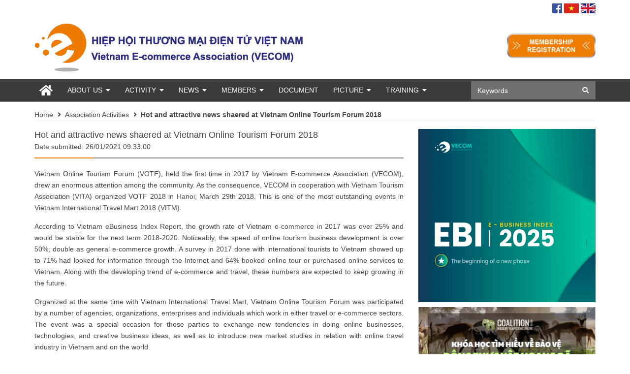

--- FILE ---
content_type: text/css
request_url: http://bizweb.dktcdn.net/100/414/046/themes/803649/assets/main.scss.css?1746590109913
body_size: 9183
content:
.display_,.hidden,.d-none{display:none}.lazyload{background:#ebebeb}.lazyload.loaded{background:transparent}.overlay{background:rgba(0,0,0,0.35);position:absolute;top:0;bottom:0;right:0;left:0}html{overflow-x:hidden}html,body{padding:0px !important;padding:0;margin:0}article,aside,details,figcaption,figure,footer,header,hgroup,main,nav,section,summary{display:block}audio,canvas,progress,video{display:inline-block;vertical-align:baseline}input[type="number"]::-webkit-inner-spin-button,input[type="number"]::-webkit-outer-spin-button{height:auto}input[type="search"]::-webkit-search-cancel-button,input[type="search"]::-webkit-search-decoration{-webkit-appearance:none}input[type="text"],input[type="email"],input[type="password"],input[type="tel"]{border:1px solid #e9e9e9;color:#1c1c1c;margin:0 0 19px;min-height:35px;padding:0 20px}a{color:#444}a:hover{color:#ee7c02;cursor:pointer;text-decoration:underline}.dropdown-menu{box-shadow:none}.dropdown-menu>li>a{white-space:inherit}.dropdown-menu>.active>a,.dropdown-menu>.active>a:focus,.dropdown-menu>.active>a:hover{background:none}.rte table{max-width:100%}body,input,textarea,button,select{line-height:1.7;font-family:"Arial",sans-serif;color:#444;-webkit-font-smoothing:antialiased;-webkit-text-size-adjust:100%}body:focus,input:focus,textarea:focus,button:focus,select:focus{outline:none;box-shadow:none}body{font-size:14px;color:#444;overflow-x:hidden}header nav{font-family:"Arial",sans-serif}h1,h2,h3,h4,h5,h6{font-family:"Arial",sans-serif;line-height:1.4}h1 a,h2 a,h3 a,h4 a,h5 a,h6 a{text-decoration:none;font-weight:inherit}a:focus{outline:none}p{margin:0 0 15px 0}p img{margin:0}em{font-style:italic}ul{list-style:none outside;padding:0}ol{list-style:decimal}ul.square{list-style:square outside}ul.disc{list-style:disc outside}ol.alpha{list-style:lower-alpha outside}.inline-list li{display:inline-block;margin-bottom:0}table{margin-bottom:1em;border-collapse:collapse;border-spacing:0}.table-wrap{max-width:100%;overflow:auto;-webkit-overflow-scrolling:touch}th{font-weight:500}th,td{padding:5px;border:1px solid #ebebeb;color:#1c1c1c}a,.text-link{color:#444;text-decoration:none;background:transparent}a:hover,a:focus,.text-link:hover,.text-link:focus{color:#444}button{overflow:visible}button[disabled],html input[disabled]{cursor:default}img{border:0 none;max-width:100%;height:auto}svg:not(:root){overflow:hidden}.video-wrapper{position:relative;overflow:hidden;max-width:100%;padding-bottom:56.25%;height:0;height:auto}.video-wrapper iframe{position:absolute;top:0;left:0;width:100%;height:100%}.table-wrapper{max-width:100%;overflow:auto}.pad0{padding:0}.rte h1,.rte h2,.rte h3,.rte h4,.rte h5,.rte h6{margin-top:0}.rte h1{font-size:22px}.rte h2{font-size:20px}.rte h3{font-size:18px}.rte h4{font-size:16px}.rte h5{font-size:14px}form{margin-bottom:30px}a:focus,.btn:focus,input[type="submit"]:focus,button:focus,.page-link:focus,.button:focus,.btn-button:focus{outline:none;box-shadow:none}input,textarea,button,select{font-size:1em}input:focus,textarea:focus,button:focus,select:focus{outline:none}button,input[type="text"],input[type="search"],input[type="password"],input[type="email"],input[type="file"],input[type="number"],input[type="tel"],input[type="submit"],textarea{-webkit-appearance:none;-moz-appearance:none}input,textarea,select,fieldset{border-radius:0;max-width:100%}input.input-full,textarea.input-full,select.input-full,fieldset.input-full{width:100%}fieldset{border:1px solid #ebebeb;padding:15px}legend{border:0;padding:0}optgroup{font-weight:bold}input{display:inline-block;width:auto}button,input[type="submit"]{cursor:pointer}input[type="text"],input[type="search"],input[type="password"],input[type="email"],input[type="file"],input[type="number"],input[type="tel"],textarea,select{border:1px solid #ebebeb;padding:0 110px 0 20px;width:100%;max-width:100%;display:block}input[type="text"][disabled],input[type="text"].disabled,input[type="search"][disabled],input[type="search"].disabled,input[type="password"][disabled],input[type="password"].disabled,input[type="email"][disabled],input[type="email"].disabled,input[type="file"][disabled],input[type="file"].disabled,input[type="number"][disabled],input[type="number"].disabled,input[type="tel"][disabled],input[type="tel"].disabled,textarea[disabled],textarea.disabled,select[disabled],select.disabled{cursor:default}textarea{min-height:100px;padding-top:6px;padding-bottom:6px}input[type="checkbox"],input[type="radio"]{display:inline;margin:0;padding:0;width:100%;height:40px;position:absolute;background:transparent;outline:none;opacity:0}select{appearance:none;background-position:right center;background-image:url("//bizweb.dktcdn.net/100/414/046/themes/803649/assets/ico-select.png?1746586319768");background-repeat:no-repeat;background-position:right 10px center;background-color:#fff !important;padding-right:28px;text-indent:0.01px;text-overflow:'';cursor:pointer}.ie9 select,.lt-ie9 select{padding-right:10px;background-image:none}option{color:#000;background-color:#fff}select::-ms-expand{display:none}label,legend{display:block;font-weight:400}label.inline,legend.inline{display:inline}input[type="checkbox"]+label,input[type="radio"]+label{font-weight:normal}label[for]{cursor:pointer}.label-hint{color:#999}form.form-horizontal,.form-horizontal{margin-bottom:0}form.form-horizontal input[type="text"],form.form-horizontal input[type="search"],form.form-horizontal input[type="password"],form.form-horizontal input[type="email"],form.form-horizontal input[type="file"],form.form-horizontal input[type="number"],form.form-horizontal input[type="tel"],form.form-horizontal textarea,form.form-horizontal select,form.form-horizontal label,.form-horizontal input[type="text"],.form-horizontal input[type="search"],.form-horizontal input[type="password"],.form-horizontal input[type="email"],.form-horizontal input[type="file"],.form-horizontal input[type="number"],.form-horizontal input[type="tel"],.form-horizontal textarea,.form-horizontal select,.form-horizontal label{display:inline-block;margin-bottom:0;width:auto}input[type="text"].error,input[type="search"].error,input[type="password"].error,input[type="email"].error,input[type="file"].error,input[type="number"].error,input[type="tel"].error,textarea.error{border-color:red;color:red}label.error{color:red}.hidden{display:none !important}label{display:inline-block !important}.input-group{position:relative;display:table;border-collapse:separate}.input-group .input-group-field:first-child,.input-group .input-group-btn:first-child,.input-group .input-group-btn:first-child>.btn,.input-group .input-group-btn:first-child>input[type="submit"],.input-group input[type="hidden"]:first-child+.input-group-field,.input-group input[type="hidden"]:first-child+.input-group-btn>.btn,.input-group input[type="hidden"]:first-child+.input-group-btn>input[type="submit"]{border-radius:0}.input-group .input-group-field:last-child,.input-group .input-group-btn:last-child>.btn,.input-group .input-group-btn:last-child>input[type="submit"]{border-radius:0}.input-group input::-moz-focus-inner{border:0;padding:0;margin-top:-1px;margin-bottom:-1px}.input-group-field,.input-group-btn{display:table-cell;vertical-align:middle;margin:0}.input-group .btn,.input-group input[type="submit"],.input-group .input-group-field{height:40px}.input-group .input-group-field{width:100%;margin-bottom:0}.input-group-btn{position:relative;white-space:nowrap;width:1%;padding:0}.row.row-12Gutter{margin-left:-6px;margin-right:-6px}.row.row-12Gutter>div[class^="col"]{padding-right:6px;padding-left:6px}.form-group{margin:0;padding:0 0 8px;border:0}.form-group .form-control{display:block;width:100%;min-height:40px;padding:10px 15px;font-size:14px;font-family:"Arial",sans-serif;line-height:1.5;color:#444;background-color:#fff;background-image:none;margin-bottom:15px;border:1px solid #EAEBF3;box-shadow:none;border-radius:0}.form-group .form-control::-webkit-input-placeholder{color:#333}.form-group .form-control::-moz-placeholder{color:#333}.form-group .form-control:-ms-input-placeholder{color:#333}.form-group input,.form-group select{height:40px}.flexbox,.awe-popup{display:-ms-flexbox;display:-webkit-flex;display:flex;-ms-flex-align:center;-webkit-align-items:center;-webkit-box-align:center;align-items:center}.list-inline{*zoom:1}.list-inline:after{content:"";display:table;clear:both}.list-inline li{float:left;margin:0}.text-bold{font-weight:bold !important}.a-center{text-align:center !important}.a-left{text-align:left !important}.a-right{text-align:right !important}.f-left{float:left !important}.f-right{float:right !important}.f-none{float:none !important}.inline{display:inline !important}.block{display:block !important}.inline-block{display:inline-block !important}.flexbox{display:-webkit-flex;display:-ms-flexbox;display:flex;overflow:hidden}.flexbox>div{flex:1}.background-none{background:none !important}.no-margin{margin:0 !important}.no-padding{padding:0 !important}.no-border{border:none !important}.ov-h{overflow:hidden !important}.relative{position:relative !important}.absolute{position:absolute !important}.margin-0{margin:0px !important}.margin-vertical-0{margin-top:0px !important;margin-bottom:0px !important}.margin-horizontal-0{margin-left:0px !important;margin-right:0px !important}.margin-top-0{margin-top:0px !important}.margin-bottom-0{margin-bottom:0px !important}.margin-left-0{margin-left:0px !important}.margin-right-0{margin-right:0px !important}.padding-0{padding:0px !important}.padding-vertical-0{padding-top:0px !important;padding-bottom:0px !important}.padding-horizontal-0{padding-left:0px !important;padding-right:0px !important}.padding-top-0{padding-top:0px !important}.padding-bottom-0{padding-bottom:0px !important}.padding-left-0{padding-left:0px !important}.padding-right-0{padding-right:0px !important}.margin-5{margin:5px !important}.margin-vertical-5{margin-top:5px !important;margin-bottom:5px !important}.margin-horizontal-5{margin-left:5px !important;margin-right:5px !important}.margin-top-5{margin-top:5px !important}.margin-bottom-5{margin-bottom:5px !important}.margin-left-5{margin-left:5px !important}.margin-right-5{margin-right:5px !important}.padding-5{padding:5px !important}.padding-vertical-5{padding-top:5px !important;padding-bottom:5px !important}.padding-horizontal-5{padding-left:5px !important;padding-right:5px !important}.padding-top-5{padding-top:5px !important}.padding-bottom-5{padding-bottom:5px !important}.padding-left-5{padding-left:5px !important}.padding-right-5{padding-right:5px !important}.margin-10{margin:10px !important}.margin-vertical-10{margin-top:10px !important;margin-bottom:10px !important}.margin-horizontal-10{margin-left:10px !important;margin-right:10px !important}.margin-top-10{margin-top:10px !important}.margin-bottom-10{margin-bottom:10px !important}.margin-left-10{margin-left:10px !important}.margin-right-10{margin-right:10px !important}.padding-10{padding:10px !important}.padding-vertical-10{padding-top:10px !important;padding-bottom:10px !important}.padding-horizontal-10{padding-left:10px !important;padding-right:10px !important}.padding-top-10{padding-top:10px !important}.padding-bottom-10{padding-bottom:10px !important}.padding-left-10{padding-left:10px !important}.padding-right-10{padding-right:10px !important}.margin-15{margin:15px !important}.margin-vertical-15{margin-top:15px !important;margin-bottom:15px !important}.margin-horizontal-15{margin-left:15px !important;margin-right:15px !important}.margin-top-15{margin-top:15px !important}.margin-bottom-15{margin-bottom:15px !important}.margin-left-15{margin-left:15px !important}.margin-right-15{margin-right:15px !important}.padding-15{padding:15px !important}.padding-vertical-15{padding-top:15px !important;padding-bottom:15px !important}.padding-horizontal-15{padding-left:15px !important;padding-right:15px !important}.padding-top-15{padding-top:15px !important}.padding-bottom-15{padding-bottom:15px !important}.padding-left-15{padding-left:15px !important}.padding-right-15{padding-right:15px !important}.margin-20{margin:20px !important}.margin-vertical-20{margin-top:20px !important;margin-bottom:20px !important}.margin-horizontal-20{margin-left:20px !important;margin-right:20px !important}.margin-top-20{margin-top:20px !important}.margin-bottom-20{margin-bottom:20px !important}.margin-left-20{margin-left:20px !important}.margin-right-20{margin-right:20px !important}.padding-20{padding:20px !important}.padding-vertical-20{padding-top:20px !important;padding-bottom:20px !important}.padding-horizontal-20{padding-left:20px !important;padding-right:20px !important}.padding-top-20{padding-top:20px !important}.padding-bottom-20{padding-bottom:20px !important}.padding-left-20{padding-left:20px !important}.padding-right-20{padding-right:20px !important}.margin-25{margin:25px !important}.margin-vertical-25{margin-top:25px !important;margin-bottom:25px !important}.margin-horizontal-25{margin-left:25px !important;margin-right:25px !important}.margin-top-25{margin-top:25px !important}.margin-bottom-25{margin-bottom:25px !important}.margin-left-25{margin-left:25px !important}.margin-right-25{margin-right:25px !important}.padding-25{padding:25px !important}.padding-vertical-25{padding-top:25px !important;padding-bottom:25px !important}.padding-horizontal-25{padding-left:25px !important;padding-right:25px !important}.padding-top-25{padding-top:25px !important}.padding-bottom-25{padding-bottom:25px !important}.padding-left-25{padding-left:25px !important}.padding-right-25{padding-right:25px !important}.margin-30{margin:30px !important}.margin-vertical-30{margin-top:30px !important;margin-bottom:30px !important}.margin-horizontal-30{margin-left:30px !important;margin-right:30px !important}.margin-top-30{margin-top:30px !important}.margin-bottom-30{margin-bottom:30px !important}.margin-left-30{margin-left:30px !important}.margin-right-30{margin-right:30px !important}.padding-30{padding:30px !important}.padding-vertical-30{padding-top:30px !important;padding-bottom:30px !important}.padding-horizontal-30{padding-left:30px !important;padding-right:30px !important}.padding-top-30{padding-top:30px !important}.padding-bottom-30{padding-bottom:30px !important}.padding-left-30{padding-left:30px !important}.padding-right-30{padding-right:30px !important}.margin-35{margin:35px !important}.margin-vertical-35{margin-top:35px !important;margin-bottom:35px !important}.margin-horizontal-35{margin-left:35px !important;margin-right:35px !important}.margin-top-35{margin-top:35px !important}.margin-bottom-35{margin-bottom:35px !important}.margin-left-35{margin-left:35px !important}.margin-right-35{margin-right:35px !important}.padding-35{padding:35px !important}.padding-vertical-35{padding-top:35px !important;padding-bottom:35px !important}.padding-horizontal-35{padding-left:35px !important;padding-right:35px !important}.padding-top-35{padding-top:35px !important}.padding-bottom-35{padding-bottom:35px !important}.padding-left-35{padding-left:35px !important}.padding-right-35{padding-right:35px !important}.margin-40{margin:40px !important}.margin-vertical-40{margin-top:40px !important;margin-bottom:40px !important}.margin-horizontal-40{margin-left:40px !important;margin-right:40px !important}.margin-top-40{margin-top:40px !important}.margin-bottom-40{margin-bottom:40px !important}.margin-left-40{margin-left:40px !important}.margin-right-40{margin-right:40px !important}.padding-40{padding:40px !important}.padding-vertical-40{padding-top:40px !important;padding-bottom:40px !important}.padding-horizontal-40{padding-left:40px !important;padding-right:40px !important}.padding-top-40{padding-top:40px !important}.padding-bottom-40{padding-bottom:40px !important}.padding-left-40{padding-left:40px !important}.padding-right-40{padding-right:40px !important}.margin-45{margin:45px !important}.margin-vertical-45{margin-top:45px !important;margin-bottom:45px !important}.margin-horizontal-45{margin-left:45px !important;margin-right:45px !important}.margin-top-45{margin-top:45px !important}.margin-bottom-45{margin-bottom:45px !important}.margin-left-45{margin-left:45px !important}.margin-right-45{margin-right:45px !important}.padding-45{padding:45px !important}.padding-vertical-45{padding-top:45px !important;padding-bottom:45px !important}.padding-horizontal-45{padding-left:45px !important;padding-right:45px !important}.padding-top-45{padding-top:45px !important}.padding-bottom-45{padding-bottom:45px !important}.padding-left-45{padding-left:45px !important}.padding-right-45{padding-right:45px !important}.margin-50{margin:50px !important}.margin-vertical-50{margin-top:50px !important;margin-bottom:50px !important}.margin-horizontal-50{margin-left:50px !important;margin-right:50px !important}.margin-top-50{margin-top:50px !important}.margin-bottom-50{margin-bottom:50px !important}.margin-left-50{margin-left:50px !important}.margin-right-50{margin-right:50px !important}.padding-50{padding:50px !important}.padding-vertical-50{padding-top:50px !important;padding-bottom:50px !important}.padding-horizontal-50{padding-left:50px !important;padding-right:50px !important}.padding-top-50{padding-top:50px !important}.padding-bottom-50{padding-bottom:50px !important}.padding-left-50{padding-left:50px !important}.padding-right-50{padding-right:50px !important}.margin-55{margin:55px !important}.margin-vertical-55{margin-top:55px !important;margin-bottom:55px !important}.margin-horizontal-55{margin-left:55px !important;margin-right:55px !important}.margin-top-55{margin-top:55px !important}.margin-bottom-55{margin-bottom:55px !important}.margin-left-55{margin-left:55px !important}.margin-right-55{margin-right:55px !important}.padding-55{padding:55px !important}.padding-vertical-55{padding-top:55px !important;padding-bottom:55px !important}.padding-horizontal-55{padding-left:55px !important;padding-right:55px !important}.padding-top-55{padding-top:55px !important}.padding-bottom-55{padding-bottom:55px !important}.padding-left-55{padding-left:55px !important}.padding-right-55{padding-right:55px !important}.margin-60{margin:60px !important}.margin-vertical-60{margin-top:60px !important;margin-bottom:60px !important}.margin-horizontal-60{margin-left:60px !important;margin-right:60px !important}.margin-top-60{margin-top:60px !important}.margin-bottom-60{margin-bottom:60px !important}.margin-left-60{margin-left:60px !important}.margin-right-60{margin-right:60px !important}.padding-60{padding:60px !important}.padding-vertical-60{padding-top:60px !important;padding-bottom:60px !important}.padding-horizontal-60{padding-left:60px !important;padding-right:60px !important}.padding-top-60{padding-top:60px !important}.padding-bottom-60{padding-bottom:60px !important}.padding-left-60{padding-left:60px !important}.padding-right-60{padding-right:60px !important}.margin-65{margin:65px !important}.margin-vertical-65{margin-top:65px !important;margin-bottom:65px !important}.margin-horizontal-65{margin-left:65px !important;margin-right:65px !important}.margin-top-65{margin-top:65px !important}.margin-bottom-65{margin-bottom:65px !important}.margin-left-65{margin-left:65px !important}.margin-right-65{margin-right:65px !important}.padding-65{padding:65px !important}.padding-vertical-65{padding-top:65px !important;padding-bottom:65px !important}.padding-horizontal-65{padding-left:65px !important;padding-right:65px !important}.padding-top-65{padding-top:65px !important}.padding-bottom-65{padding-bottom:65px !important}.padding-left-65{padding-left:65px !important}.padding-right-65{padding-right:65px !important}.margin-70{margin:70px !important}.margin-vertical-70{margin-top:70px !important;margin-bottom:70px !important}.margin-horizontal-70{margin-left:70px !important;margin-right:70px !important}.margin-top-70{margin-top:70px !important}.margin-bottom-70{margin-bottom:70px !important}.margin-left-70{margin-left:70px !important}.margin-right-70{margin-right:70px !important}.padding-70{padding:70px !important}.padding-vertical-70{padding-top:70px !important;padding-bottom:70px !important}.padding-horizontal-70{padding-left:70px !important;padding-right:70px !important}.padding-top-70{padding-top:70px !important}.padding-bottom-70{padding-bottom:70px !important}.padding-left-70{padding-left:70px !important}.padding-right-70{padding-right:70px !important}.margin-75{margin:75px !important}.margin-vertical-75{margin-top:75px !important;margin-bottom:75px !important}.margin-horizontal-75{margin-left:75px !important;margin-right:75px !important}.margin-top-75{margin-top:75px !important}.margin-bottom-75{margin-bottom:75px !important}.margin-left-75{margin-left:75px !important}.margin-right-75{margin-right:75px !important}.padding-75{padding:75px !important}.padding-vertical-75{padding-top:75px !important;padding-bottom:75px !important}.padding-horizontal-75{padding-left:75px !important;padding-right:75px !important}.padding-top-75{padding-top:75px !important}.padding-bottom-75{padding-bottom:75px !important}.padding-left-75{padding-left:75px !important}.padding-right-75{padding-right:75px !important}.margin-80{margin:80px !important}.margin-vertical-80{margin-top:80px !important;margin-bottom:80px !important}.margin-horizontal-80{margin-left:80px !important;margin-right:80px !important}.margin-top-80{margin-top:80px !important}.margin-bottom-80{margin-bottom:80px !important}.margin-left-80{margin-left:80px !important}.margin-right-80{margin-right:80px !important}.padding-80{padding:80px !important}.padding-vertical-80{padding-top:80px !important;padding-bottom:80px !important}.padding-horizontal-80{padding-left:80px !important;padding-right:80px !important}.padding-top-80{padding-top:80px !important}.padding-bottom-80{padding-bottom:80px !important}.padding-left-80{padding-left:80px !important}.padding-right-80{padding-right:80px !important}.margin-85{margin:85px !important}.margin-vertical-85{margin-top:85px !important;margin-bottom:85px !important}.margin-horizontal-85{margin-left:85px !important;margin-right:85px !important}.margin-top-85{margin-top:85px !important}.margin-bottom-85{margin-bottom:85px !important}.margin-left-85{margin-left:85px !important}.margin-right-85{margin-right:85px !important}.padding-85{padding:85px !important}.padding-vertical-85{padding-top:85px !important;padding-bottom:85px !important}.padding-horizontal-85{padding-left:85px !important;padding-right:85px !important}.padding-top-85{padding-top:85px !important}.padding-bottom-85{padding-bottom:85px !important}.padding-left-85{padding-left:85px !important}.padding-right-85{padding-right:85px !important}.margin-90{margin:90px !important}.margin-vertical-90{margin-top:90px !important;margin-bottom:90px !important}.margin-horizontal-90{margin-left:90px !important;margin-right:90px !important}.margin-top-90{margin-top:90px !important}.margin-bottom-90{margin-bottom:90px !important}.margin-left-90{margin-left:90px !important}.margin-right-90{margin-right:90px !important}.padding-90{padding:90px !important}.padding-vertical-90{padding-top:90px !important;padding-bottom:90px !important}.padding-horizontal-90{padding-left:90px !important;padding-right:90px !important}.padding-top-90{padding-top:90px !important}.padding-bottom-90{padding-bottom:90px !important}.padding-left-90{padding-left:90px !important}.padding-right-90{padding-right:90px !important}.margin-95{margin:95px !important}.margin-vertical-95{margin-top:95px !important;margin-bottom:95px !important}.margin-horizontal-95{margin-left:95px !important;margin-right:95px !important}.margin-top-95{margin-top:95px !important}.margin-bottom-95{margin-bottom:95px !important}.margin-left-95{margin-left:95px !important}.margin-right-95{margin-right:95px !important}.padding-95{padding:95px !important}.padding-vertical-95{padding-top:95px !important;padding-bottom:95px !important}.padding-horizontal-95{padding-left:95px !important;padding-right:95px !important}.padding-top-95{padding-top:95px !important}.padding-bottom-95{padding-bottom:95px !important}.padding-left-95{padding-left:95px !important}.padding-right-95{padding-right:95px !important}.margin-100{margin:100px !important}.margin-vertical-100{margin-top:100px !important;margin-bottom:100px !important}.margin-horizontal-100{margin-left:100px !important;margin-right:100px !important}.margin-top-100{margin-top:100px !important}.margin-bottom-100{margin-bottom:100px !important}.margin-left-100{margin-left:100px !important}.margin-right-100{margin-right:100px !important}.padding-100{padding:100px !important}.padding-vertical-100{padding-top:100px !important;padding-bottom:100px !important}.padding-horizontal-100{padding-left:100px !important;padding-right:100px !important}.padding-top-100{padding-top:100px !important}.padding-bottom-100{padding-bottom:100px !important}.padding-left-100{padding-left:100px !important}.padding-right-100{padding-right:100px !important}.btn-continus{height:40px !important;line-height:40px !important;text-transform:uppercase;font-size:14px;padding:0 25px !important;background:#ec2c1e !important;border:1px solid #ec2c1e !important}.btn-continus:hover{border:1px solid #ee7c02;background:#fff !important;color:#ee7c02 !important}.btn,input[type="submit"]{display:inline-block;height:40px;line-height:39px;padding:0 20px;text-align:center;white-space:nowrap;outline:none !important;cursor:pointer;border:none;font-weight:400;border-radius:0;letter-spacing:0}.btn[disabled],input[disabled][type="submit"],.btn.disabled,input.disabled[type="submit"]{cursor:default;background-color:#ebebeb}.btn.btn-primary,input.btn-primary[type="submit"]{padding:0 25px;color:#fff;border-radius:0px;font-size:14px;font-family:"Arial",sans-serif;border:1px solid transparent}.btn.btn-primary:hover,input.btn-primary[type="submit"]:hover{background:#fff;color:#ee7c02;border:1px solid #ee7c02}.btn.btn-circle,input.btn-circle[type="submit"]{border-radius:50%;padding:0}.btn.btn-large,input.btn-large[type="submit"]{height:50px;line-height:50px;padding:0 74px}.btn.btn-small,input.btn-small[type="submit"]{height:34px;line-height:34px;padding:0 32px;font-size:em(12px)}.btn.btn-dark-address,input.btn-dark-address[type="submit"]{background:#2a2a2a;border:1px solid transparent !important;color:#fff;padding:0 25px;color:#fff;border-radius:0px;font-size:14px}.btn.btn-dark-address:hover,input.btn-dark-address[type="submit"]:hover{background:#ee7c02}.btn.btn-white,input.btn-white[type="submit"]{background:#fff;color:#444;border:1px solid #ebebeb;font-weight:400}.btn.btn-white:hover,input.btn-white[type="submit"]:hover{background:#fd890d;color:#fff}.btn.btn-gray,input.btn-gray[type="submit"]{background:#9e9e9e;color:#fff}.btn.btn-gray:hover,input.btn-gray[type="submit"]:hover{background:#ee7c02}.btn.btn-gray a,input.btn-gray[type="submit"] a{color:#fff}.btn.btn-full,input.btn-full[type="submit"]{display:block;width:100%}.btn-link{line-height:40px;color:#ee7c02}.btn-link:hover{text-decoration:underline}.line2row{overflow:hidden;display:-webkit-box;-webkit-line-clamp:2;-webkit-box-orient:vertical}.slick-slider{position:relative;display:block;box-sizing:border-box;-webkit-touch-callout:none;-webkit-user-select:none;-khtml-user-select:none;-moz-user-select:none;-ms-user-select:none;user-select:none;-ms-touch-action:pan-y;touch-action:pan-y;-webkit-tap-highlight-color:transparent}.slick-slider .slick-arrow{position:absolute;top:50%;transform:translateY(-50%);z-index:99;font-family:"Font Awesome 5 Free";font-weight:900;font-size:0;background:#ee7c02;border:1px #ee7c02 solid;height:30px;width:30px;transition:0.3s all;opacity:0;overflow:hidden}.slick-slider .slick-arrow.slick-next{right:-30px}.slick-slider .slick-arrow.slick-next:before{content:"\f054";font-size:11px;color:#fff}.slick-slider .slick-arrow.slick-prev{left:-30px}.slick-slider .slick-arrow.slick-prev:before{content:"\f053";font-size:11px;color:#fff}.slick-slider .slick-arrow:hover{background:#FFF}.slick-slider .slick-arrow:hover:before{color:#ee7c02}.slick-slider:hover .slick-arrow{opacity:1;overflow:visible}.slick-slider:hover .slick-arrow.slick-next{right:0}.slick-slider:hover .slick-arrow.slick-prev{left:0}.slick-list{position:relative;overflow:hidden;display:block;margin:0;padding:0}.slick-list:focus{outline:none}.slick-list.dragging{cursor:pointer;cursor:hand}.slick-slider .slick-track,.slick-slider .slick-list{-webkit-transform:translate3d(0, 0, 0);-moz-transform:translate3d(0, 0, 0);-ms-transform:translate3d(0, 0, 0);-o-transform:translate3d(0, 0, 0);transform:translate3d(0, 0, 0)}.slick-track{position:relative;left:0;top:0;display:block;margin-left:auto;margin-right:auto}.slick-track:before,.slick-track:after{content:"";display:table}.slick-track:after{clear:both}.slick-loading .slick-track{visibility:hidden}.slick-slide{float:left;height:100%;min-height:1px;outline:none;display:none}[dir="rtl"] .slick-slide{float:right}.slick-slide img{display:block}.slick-slide.slick-loading img{display:none}.slick-slide.dragging img{pointer-events:none}.slick-initialized .slick-slide{display:block}.slick-loading .slick-slide{visibility:hidden}.slick-vertical .slick-slide{display:block;height:auto;border:1px solid transparent}.slick-arrow.slick-hidden{display:none}.tab-wrap .tabs-title{*zoom:1;display:inline-block;position:relative;z-index:9;margin:0 0 26px}.tab-wrap .tabs-title:after{content:"";display:table;clear:both}.tab-wrap .tabs-title li{font-size:2.2rem;font-weight:700;text-transform:uppercase;position:relative;line-height:40px;float:left}.tab-wrap .tabs-title li:before{content:"|";color:#c9c9c9;padding:0 16px;color:#1c1c1c}.tab-wrap .tabs-title li:first-child:before{display:none}.tab-wrap .tabs-title li.current{color:#212121}.tab-wrap .tab-content{position:relative}ul.tabs li{background:none;display:inline-block;cursor:pointer}ul.tabs li.current{color:#000}.tab-content{opacity:0;visibility:hidden;height:0;overflow:hidden}.tab-content.current{opacity:1;visibility:visible;height:auto}.breadcrumb{background:none;padding:0;border:none;border-bottom:1px solid #f1f1f1}.breadcrumb li i{margin:0 8px 0 5px}.title-module{background:#efefef;display:inline-block;vertical-align:top;width:100%;margin-bottom:20px}.title-module h2{background:#ee7c02;font-weight:bold;margin:0;color:#FFF;float:left;line-height:34px;padding:0 12px;font-size:14px;text-transform:uppercase;position:relative}.title-module h2:after{content:'';position:absolute;right:-34px;top:0;width:0;height:0;border-top:34px solid transparent;border-bottom:0 solid transparent;border-left:34px solid #ee7c02}.title-module .more{float:right;font-weight:bold;line-height:34px;margin-right:10px;color:#000}.page-title{position:relative;margin:0 0 20px 0;border-bottom:2px solid #c9c9c9;padding-bottom:10px}.page-title:before{background-color:#ee7c02;width:120px;height:2px;display:inline-block;position:absolute;bottom:-2px;content:'';left:0}.page-title h1{font-size:18px}.article-small{display:inline-block;width:100%;vertical-align:top;margin-bottom:10px;padding-bottom:10px;border-bottom:1px solid #f4f4f4}.article-small .image{float:left;width:90px;text-align:center}.article-small .image img{max-height:60px}.article-small h3{float:left;width:calc(100% - 90px);padding-left:10px;font-size:13px;font-weight:bold;line-height:20px}.topbar{padding:5px 0}.topbar .link a:not(:last-child){margin-right:20px}.topbar .flag{text-align:right}.topbar .flag img{max-width:30px}.mid-header{padding:15px 0}.mid-header .reg{text-align:right;padding-top:20px}.mid-header .reg img{max-height:50px}.header-menu{background-color:#3b3b3b;border-bottom:2px #707070 solid;height:46px;margin-bottom:15px}.header-menu.header-menu-index{margin-bottom:30px}.header-menu .header-nav{float:left;width:100%;position:relative}.header-menu .header-nav ul.item_big{float:left;width:100%;margin:0}.header-menu .header-nav ul.item_big .nav-item.lv0{float:left;margin-right:10px;position:relative}.header-menu .header-nav ul.item_big .nav-item.lv0>a{color:#FFF;line-height:44px;display:block;padding:0 10px;border-bottom:2px solid transparent;text-transform:uppercase}.header-menu .header-nav ul.item_big .nav-item.lv0>a .fa-home{font-size:24px;transform:translateY(4px)}.header-menu .header-nav ul.item_big .nav-item.lv0>a .fa-caret-down{margin-left:7px}.header-menu .header-nav ul.item_big .nav-item.lv0.active,.header-menu .header-nav ul.item_big .nav-item.lv0:hover{background-color:#4d4d4d}.header-menu .header-nav ul.item_big .nav-item.lv0.active a,.header-menu .header-nav ul.item_big .nav-item.lv0:hover a{border-bottom-color:#ee7c02;text-decoration:none}.header-menu .header-nav ul.item_big .nav-item.lv0 .item_small{display:none;list-style:none;padding:0;margin:0;background-color:#3b3b3b;position:absolute;top:44px;width:220px;z-index:999}.header-menu .header-nav ul.item_big .nav-item.lv0 .item_small li{border-bottom:1px solid #b7b7b7}.header-menu .header-nav ul.item_big .nav-item.lv0 .item_small li:last-child{border:none}.header-menu .header-nav ul.item_big .nav-item.lv0 .item_small a{color:#FFF}.header-menu .header-nav ul.item_big .nav-item.lv0 .item_small li a{line-height:36px;padding:0 15px;display:block}.header-menu .header-nav ul.item_big .nav-item.lv0 .item_small li a .fa-caret-right{margin-right:10px}.header-menu .header-nav ul.item_big .nav-item.lv0 .item_small li:hover{background-color:#4d4d4d}.header-menu .header-nav ul.item_big .nav-item.lv0 .item_small li:hover a{text-decoration:none}.header-menu .header-nav ul.item_big .nav-item.lv0.has-mega .mega{width:500px;position:absolute;left:-80px;top:44px;z-index:100;display:none;background-color:#3b3b3b;padding:20px 0 0}.header-menu .header-nav ul.item_big .nav-item.lv0.has-mega .mega a{color:#FFF}.header-menu .header-nav ul.item_big .nav-item.lv0.has-mega .mega li.level2{float:left;width:50%;margin-bottom:20px;padding:0 10px}.header-menu .header-nav ul.item_big .nav-item.lv0.has-mega .mega li.level2 a{border-bottom:1px #4d4d4d solid;display:block;padding:0 15px;line-height:36px}.header-menu .header-nav ul.item_big .nav-item.lv0.has-mega .mega li.level2 a i{margin-right:10px}.header-menu .header-nav ul.item_big .nav-item.lv0.has-mega .mega li.level2>a{border-bottom:2px #4d4d4d solid;line-height:43px}.header-menu .header-nav ul.item_big .nav-item.lv0.has-mega .mega li.level2:nth-child(2n+1){padding-left:5px}.header-menu .header-nav ul.item_big .nav-item.lv0.has-mega .mega li.level2:nth-child(2n+2){padding-left:5px}.header-menu .header-nav ul.item_big .nav-item.lv0.has-mega .mega li.level2 li.level3:hover{background:#4d4d4d}.header-menu .header-nav ul.item_big .nav-item.lv0.has-mega .mega li.level2 li.level3:last-child a{border:none}.header-menu .header-nav ul.item_big .nav-item.lv0.has-mega-about{position:initial}.header-menu .header-nav ul.item_big .nav-item.lv0.has-mega-about .mega{width:134.5%;left:0}.header-menu .header-nav ul.item_big .nav-item.lv0.has-mega-about .mega li.level2{width:25%}.header-menu .header-nav ul.item_big .nav-item.lv0.has-mega-about .mega li.level2.content{color:#FFF}.header-menu .header-nav ul.item_big .nav-item.lv0.has-mega-about .mega li.level2.content div.level3{padding-top:10px}.header-menu .header-nav ul.item_big .nav-item.lv0.has-mega-about .mega li.level2.content div.level3 p{margin:0}.header-menu .header-nav ul.item_big .nav-item.lv0.has-mega-about .mega li.level2.content div.level3 a{border:none;display:initial;padding:0;line-height:initial}.header-menu .header-nav ul.item_big .nav-item.lv0.has-mega-about .mega li.level2.content div.level3 img{margin-bottom:5px}.header-menu .header-nav ul.item_big .nav-item.lv0:hover .item_small{display:block}.header-menu .header-nav ul.item_big .nav-item.lv0:hover .mega{display:block}.header-menu .search-bar{margin:0;position:relative;width:253px;float:right;max-width:100%}.header-menu .search-bar input{background-color:#707070;border:none;margin:4px 0;height:37px;padding:0 53px 0 13px;-webkit-transition:all 0.45s ease-in-out;-moz-transition:all 0.45s ease-in-out;-ms-transition:all 0.45s ease-in-out;-o-transition:all 0.45s ease-in-out;color:#FFF}.header-menu .search-bar input::placeholder{color:#FFF;opacity:1}.header-menu .search-bar input:-ms-input-placeholder{color:#FFF}.header-menu .search-bar input::-ms-input-placeholder{color:#FFF}.header-menu .search-bar input:focus{background:#ee7c02}.header-menu .search-bar button{position:absolute;right:0;top:0;color:#FFF;font-size:13px;padding:0 14px;line-height:46px}.banner{display:block;margin-bottom:10px}.blog-sidebar-tab .title-module-tab{display:inline-block;width:100%;vertical-align:top;margin-bottom:15px}.blog-sidebar-tab .title-module-tab h2{font-weight:bold;margin:0;float:left;line-height:34px;padding:0 12px;font-size:14px;text-transform:uppercase;position:relative;color:#FFF;background:#6d6d6d;width:50%;text-align:center;cursor:pointer}.blog-sidebar-tab .title-module-tab h2.current{background:#ee7c02}.blog-sidebar-tab .title-module-tab h2.tab-title-1:after{content:'';position:absolute;right:-34px;top:0;width:0;height:0;border-top:34px solid transparent;border-bottom:0 solid transparent;border-left:34px solid #6d6d6d;z-index:9}.blog-sidebar-tab .title-module-tab h2.tab-title-1.current:after{border-left:34px solid #ee7c02}.blog-sidebar-tab .tab-content .item:last-child{border:none}.blog-sidebar-tab .tab-content .more{font-weight:bold;text-align:right;background-color:#FAFAFA;padding:8px 10px 2px;background:-moz-linear-gradient(top, rgba(255,255,255,0) 0%, #f0f0f0 100%);background:-webkit-gradient(linear, left top, left bottom, color-stop(0%, rgba(255,255,255,0)), color-stop(100%, #f0f0f0));background:-webkit-linear-gradient(top, rgba(255,255,255,0) 0%, #f0f0f0 100%);background:-o-linear-gradient(top, rgba(255,255,255,0) 0%, #f0f0f0 100%);background:-ms-linear-gradient(top, rgba(255,255,255,0) 0%, #f0f0f0 100%);background:linear-gradient(to bottom, rgba(255,255,255,0) 0%, #f0f0f0 100%);border-bottom:1px solid #E7E7E7;display:block}.gallery-sidebar .html5gallery-tn-img-0>div{background:#000}.gallery-sidebar .html5gallery-tn-img-0 img{height:initial !important;position:absolute;left:50%;top:50%;transform:translate(-50%, -50%)}.gallery-sidebar .html5gallery-title-text-0{white-space:nowrap;overflow:hidden;text-overflow:ellipsis;font-size:14px}footer{background-color:#3B3B3B;color:#bbbbbb;padding:30px 0 0}footer .title{color:#FFF;font-weight:bold;padding-bottom:8px;font-size:14px;line-height:24px}footer .title b{color:#ee7c02;font-weight:bold}footer .title.title-menu{font-size:18px;font-weight:bold;margin-bottom:15px;padding-bottom:10px;border-bottom:1px rgba(255,255,255,0.2) solid}footer .col-footer{margin-bottom:30px}footer .content{font-size:12px;line-height:17px}footer .content p{margin-bottom:0}footer .content a{color:#ee7c02}footer .content .content-1{margin-bottom:15px}footer .form_register form{margin:0}footer .form_register p{color:#FFF;margin-bottom:10px}footer .form_register p.summary{color:#bbbbbb;margin-bottom:15px}footer .form_register input{margin-bottom:8px;padding:0 10px}footer .form_register button{background:#ee7c02;width:115px;padding:0;height:40px;text-align:center;display:block;margin:0 auto;border:none;color:#FFF}footer .footer-copyright{font-size:12px;background:#2d2d2d;text-align:center;padding:20px 0}@media (max-width: 1199px){.header-menu .header-nav ul.item_big .nav-item.lv0{margin:0}.header-menu .header-nav ul.item_big .nav-item.lv0>a{padding:0 10px;font-size:12px}}@media (min-width: 991px){.menu-bar-mobile{display:none}.menu_mobile{display:none}}@media (max-width: 991px){.header-menu{height:initial}.section-blog.blog-2 .big h3{margin-bottom:10px;margin-top:10px}}@media (max-width: 991px) and (min-width: 768px){.mid-header .reg{padding-top:15px}.blog-sidebar-tab .title-module-tab h2{width:100%}.blog-sidebar-tab .title-module-tab h2.tab-title-1:after{display:none}}@media (max-width: 767px){.mid-header .reg{padding-top:10px;text-align:center}.mid-header .reg img{height:30px}}@media (max-width: 480px){.topbar .link a{margin-right:6px !important;font-size:12px}.title-module h2,.blog-sidebar-tab .title-module-tab h2{font-size:11px !important}.topbar{background:#f7f7f7}}


--- FILE ---
content_type: text/css
request_url: http://bizweb.dktcdn.net/100/414/046/themes/803649/assets/index.scss.css?1746590109913
body_size: 1754
content:
a:attr{class:'abc'}.home-slider .slick-slide .slick-list{margin:0 -20px}.home-slider .slick-slide .slick-slide{margin:0 20px}.home-slider .slick-slide:hover,.home-slider .slick-slide:focus{outline:none;box-shadow:none;border:none}.home-slider .slick-arrow{font-size:0;line-height:0;position:absolute;top:50%;display:block;width:25px;height:25px;padding:0;-webkit-transform:translate(0, -50%);-ms-transform:translate(0, -50%);transform:translate(0, -50%);cursor:pointer;color:transparent;border:none;outline:none;background:transparent;line-height:25px;text-align:center;z-index:2}.home-slider .slick-arrow.slick-prev:before,.home-slider .slick-arrow.slick-next:before{font-family:"Font Awesome\ 5 Free";background:#fff;font-weight:900;height:25px;width:25px;font-size:12px;color:#333;display:block;-webkit-transition:all ease 0.3s;-moz-transition:all ease 0.3s;-ms-transition:all ease 0.3s;-o-transition:all ease 0.3s;transition:all ease 0.3s}.home-slider .slick-arrow.slick-prev:hover:before,.home-slider .slick-arrow.slick-next:hover:before{background:#ee7c02}.home-slider .slick-arrow.slick-prev{left:0}.home-slider .slick-arrow.slick-prev:before{content:"\f053"}.home-slider .slick-arrow.slick-next{right:0}.home-slider .slick-arrow.slick-next:before{content:"\f054"}.home-slider .slick-dots{text-align:center}.home-slider .slick-dots li{display:inline-block}.home-slider .slick-dots li button{border-radius:0;height:10px;width:10px;border:1px solid #e5e5e5;background-color:#fff;padding:0;font-size:0}.home-slider .slick-dots li.slick-active button{border-color:#ee7c02;background-color:#ee7c02}.home-slider .slick-slide{margin:0}.home-slider .slick-arrow{width:45px;height:45px;line-height:45px}.home-slider .slick-arrow.slick-prev:before,.home-slider .slick-arrow.slick-next:before{width:45px;height:45px;background:transparent;color:#dadbdb;font-size:50px}@media (max-width: 767px){.home-slider .slick-arrow.slick-prev:before,.home-slider .slick-arrow.slick-next:before{display:none}}.home-slider .slick-arrow.slick-prev:hover:before,.home-slider .slick-arrow.slick-next:hover:before{background:transparent;color:#ee7c02}.home-slider .slick-arrow.slick-prev{left:0}.home-slider .slick-arrow.slick-next{right:0}.home-slider .slick-dots{position:absolute;bottom:0;left:0;right:0;margin-left:auto;margin-right:auto;width:100px;padding:0;border-radius:15px;height:24px;align-items:center;display:flex !important;justify-content:center}.home-slider .slick-dots li button{height:12px;width:12px;border:1px solid #fff;background:#fff;border-radius:50%;margin:0 3px}@media (max-width: 767px){.home-slider .slick-dots li button{height:10px;width:10px}}.home-slider .slick-dots li.slick-active button{border-color:#363636;background-color:#363636}@media (max-width: 767px){.home-slider .slick-dots li.slick-active button{width:10px}}.btn_45{padding:0 30px;border-radius:0px;background:#ee7c02;color:#fff;line-height:40px;text-align:center;border:solid 1px #ee7c02}.btn_45:hover{background:#fff;color:#ee7c02}.list-blogs-link{margin-top:30px}.title_module_main{margin-bottom:35px;position:relative;text-align:center}.title_module_main .h2,.title_module_main h2{font-family:"Roboto",sans-serif;font-weight:700;letter-spacing:0;position:relative;display:inline-block;margin:0;font-size:36px;padding-bottom:10px}@media (max-width: 767px){.title_module_main .h2,.title_module_main h2{font-size:24px}}.title_module_main .h2:before,.title_module_main h2:before{content:"";width:50px;height:2px;background:#363636;position:absolute;left:50%;bottom:0;transform:translateX(-50%);-webkit-transform:translateX(-50%);-moz-transform:translateX(-50%);-os-transform:translateX(-50%);-o-transform:translateX(-50%)}.title_module_main .h2 span,.title_module_main .h2 a,.title_module_main h2 span,.title_module_main h2 a{color:#444;display:block}.title_module_main .h2 a:hover,.title_module_main h2 a:hover{color:#ee7c02}.heading h2,.heading h1,.heading h4{font-family:"Roboto",sans-serif;font-weight:700;font-size:24px;color:#444;padding:0;margin:0}.heading h2 a,.heading h2 span,.heading h1 a,.heading h1 span,.heading h4 a,.heading h4 span{color:#444}.heading h2 a:hover,.heading h1 a:hover,.heading h4 a:hover{color:#ee7c02}.title_main_page{width:100%;float:left}.title_main_page .h1,.title_main_page h1,.title_main_page h2{display:block;text-align:left;font-family:"Roboto",sans-serif;font-size:24px;font-weight:700;color:#444;margin:0;padding:0}.title_main_page p{display:block;text-align:left;font-family:"Roboto",sans-serif;font-weight:400;color:#707070;padding:0;font-size:14px;line-height:23px;margin:0px 0 40px}.big img{width:100%;max-height:200px}.section-blog.blog-1 .title-module .more{font-weight:initial;text-transform:uppercase;margin-left:10px}.section-blog.blog-1 .big h3{margin-top:18px;margin-bottom:10px;font-size:14px;font-weight:bold;height:38px;line-height:20px}.section-blog.blog-1 .big p{text-align:justify;font-style:italic;color:#717171}.section-blog.blog-1 .small .item:first-child{display:none}.section-blog.blog-1 .small .item:last-child{border:none}@media (min-width: 768px){.section-blog.blog-1 .small{border-left:1px solid #eee}}.section-blog.blog-2 .big{margin-bottom:30px}.section-blog.blog-2 .big h3{font-size:14px;line-height:20px;font-weight:bold;margin-bottom:20px}.section-blog.blog-2 .big p{margin-bottom:30px}.section-blog.blog-2 .big .more{display:inline-block;padding:5px 30px;background:#ee7c02;color:#FFF;border-radius:5px}.section-blog.blog-2 .small:nth-child(6) .article-small,.section-blog.blog-2 .small:nth-child(7) .article-small{border:none}.section-blog.blog-3 .big h3{margin-top:18px;margin-bottom:10px;font-size:14px;font-weight:bold;height:38px;line-height:20px}.section-blog.blog-3 .big p{text-align:justify;font-style:italic;color:#717171}.section-blog.blog-3 .small{margin-bottom:12px;padding:0 0 12px 0;border-bottom:1px solid #f4f4f4}.section-blog.blog-3 .small h3{font-size:14px;font-weight:bold;position:relative;padding-left:15px;line-height:20px;margin:0}.section-blog.blog-3 .small h3 i{position:absolute;left:0;top:3px}.section-blog.blog-3 .small:last-child{border:none}.section-blog.blog-4 h3{font-size:14px;margin-top:10px;line-height:20px}@media (max-width: 767px){.title-module .more{font-size:12px !important}.section-blog.blog-2 .big h3{margin-top:20px;margin-bottom:10px}footer .title-menu{margin-bottom:5px}footer .col-footer{margin-bottom:30px}}


--- FILE ---
content_type: text/css
request_url: http://bizweb.dktcdn.net/100/414/046/themes/803649/assets/blog_article_style.scss.css?1746590109913
body_size: 1674
content:
.page-title{border-bottom:2px solid #878787;padding-bottom:10px;position:relative}.page-title:after{background-color:#ee7c02;width:120px;height:2px;display:inline-block;position:absolute;bottom:-2px;content:'';left:0}.page-title h1{font-size:18px;margin-bottom:0}.blog-list .item{padding:5px;box-shadow:0 0 10px #bfbfbf;margin-bottom:10px;display:inline-block;width:100%;vertical-align:top;border-radius:3px}.blog-list .item .image-blog{float:left;width:200px;text-align:center}.blog-list .item .content_blog{float:left;width:calc(100% - 200px);padding-left:30px}.blog-list .item .content_blog h3{font-size:14px;font-weight:bold;margin-top:10px}.blog-list .item .content_blog .summary{color:#717171}.blog-list .item .content_blog .more{display:inline-block;padding:5px 30px;background:#ee7c02;color:#FFF;border-radius:5px;margin-bottom:10px}.blog-list .item.item-download h3{font-size:22px}.blog-list .item.item-download h3 a{color:#ee7c02}.blog-list .item.item-download .content_blog{width:calc(100% - 350px);padding-right:10px;padding-left:10px}.blog-list .item.item-download .info_blog{float:left;width:150px;border-left:1px #ebebeb solid;padding-left:10px;padding-right:10px}.blog-list .item.item-download .info_blog .download{width:128px;height:29px;background:url(//bizweb.dktcdn.net/100/414/046/themes/803649/assets/icon.png?1746586319768) no-repeat center center;display:inline-block;padding-left:15px;margin-top:5px}.blog-list-album .item{position:relative;margin-bottom:30px}.blog-list-album .item h3{font-size:15px;margin:0;width:calc(100% - 30px);position:absolute;bottom:0;left:15px;padding:30px 15px 15px;font-weight:bold;background:-moz-linear-gradient(top, transparent 0%, rgba(0,0,0,0.9) 98%);background:-webkit-gradient(linear, left top, left bottom, color-stop(0%, transparent), color-stop(100%, rgba(0,0,0,0.65)));background:-webkit-linear-gradient(top, transparent 0%, rgba(0,0,0,0.9) 98%);background:-o-linear-gradient(top, transparent 0%, rgba(0,0,0,0.9) 98%);background:-ms-linear-gradient(top, transparent 0%, rgba(0,0,0,0.9) 98%);background:linear-gradient(to bottom, transparent 0%, rgba(0,0,0,0.9) 98%);filter:progid:DXImageTransform.Microsoft.gradient( startColorstr='#00000000', endColorstr='#a6000000',GradientType=0 )}.blog-list-album .item h3 a{color:#FFF}.blog-list-album .item img{width:100%}.blog-list-album .item:not(.blog-list-album-no-sidebar):nth-child(2n+1){clear:left}.blog-list-album .item .blog-list-album-no-sidebar:nth-child(3n+1){clear:left}.pageinate-page-blog{padding-top:20px}.pageinate-page-blog .pagination{align-items:center;justify-content:center}.pageinate-page-blog .pagination .page-item .page-link{margin:0 2px;border-radius:50%;background:#e8e8e8;border:none;color:#000;padding:0;line-height:35px;width:35px;text-align:center}.pageinate-page-blog .pagination .page-item.disabled .page-link:not(.arrow),.pageinate-page-blog .pagination .page-item .page-link:hover{background:#ee7c02;color:#FFF}.pageinate-page-blog .pagination .page-item.disabled .page-link{background:none}.article-wraper.article-wraper-hoidap .article-main{box-shadow:0 0 10px #bfbfbf;padding:20px;border-radius:10px}.article-wraper.article-wraper-hoidap .article-main .article-title{font-size:16px;font-weight:bold}.article-wraper.article-wraper-hoidap .article-main .tab-article{border:1px #ebebeb solid;margin-bottom:10px;border-radius:7px;overflow:hidden}.article-wraper.article-wraper-hoidap .article-main .tab-article .title{background:#ee7c02;color:#FFF;padding:7px;cursor:pointer}.article-wraper.article-wraper-hoidap .article-main .tab-article .content{padding:7px;display:none}.article-wraper.article-wraper-hoidap .article-main .tab-article.active .content{display:block}.article-wraper.article-wraper-download .article-main{padding:15px;box-shadow:0 0 10px #bfbfbf}.article-wraper.article-wraper-download .article-main .info-article{position:relative;padding-left:215px;margin-bottom:15px}.article-wraper.article-wraper-download .article-main .info-article img{position:absolute;left:0;top:5px;width:200px}.article-wraper.article-wraper-download .article-main .info-article .download{width:128px;height:29px;background:url(//bizweb.dktcdn.net/100/414/046/themes/803649/assets/icon.png?1746586319768) no-repeat center center;display:inline-block;padding-left:15px;margin-top:10px;padding-left:15px}.article-wraper .tags-list a{color:#ee7c02}.article-wraper .form-coment button{background:#ee7c02}.article-album .slide-album{margin-bottom:20px}.article-album .slide-album .item{position:relative}.article-album .slide-album .item img{margin:0 auto;width:100%}.article-album .slide-album .item p{position:absolute;bottom:0;width:100%;margin:0;padding:30px 15px 15px;background:-moz-linear-gradient(top, transparent 0%, rgba(0,0,0,0.65) 100%);background:-webkit-gradient(linear, left top, left bottom, color-stop(0%, transparent), color-stop(100%, rgba(0,0,0,0.65)));background:-webkit-linear-gradient(top, transparent 0%, rgba(0,0,0,0.65) 100%);background:-o-linear-gradient(top, transparent 0%, rgba(0,0,0,0.65) 100%);background:-ms-linear-gradient(top, transparent 0%, rgba(0,0,0,0.65) 100%);background:linear-gradient(to bottom, transparent 0%, rgba(0,0,0,0.65) 100%);filter:progid:DXImageTransform.Microsoft.gradient( startColorstr='#00000000', endColorstr='#a6000000',GradientType=0 );color:#fff;text-shadow:0 1px 0 rgba(0,0,0,0.77)}.blog-sidebar-tab .item .image{float:left;width:90px;text-align:center}.blog-new .item:not(:last-child) .article-small{border-bottom:1px solid #f4f4f4}@media (min-width: 768px){.blog-new .item:nth-child(5) .article-small,.blog-new .item:nth-child(6) .article-small{border:none}}@media (max-width: 991px) and (min-width: 768px){.blog-list .item.item-download .content_blog{width:calc(100% - 200px)}.blog-list .item.item-download .info_blog{border:none;padding-left:0}}@media (max-width: 767px){.blog-list .item .image-blog,.blog-list .item .content_blog{width:100%;padding:0}.blog-list .item.item-download .content_blog{width:100%;padding:0}.blog-list .item.item-download .info_blog{border:none;padding-left:0}.article-wraper.article-wraper-download .article-main .info-article{padding-left:0}.article-wraper.article-wraper-download .article-main .info-article img{position:initial;width:100%;margin-bottom:10px}}
